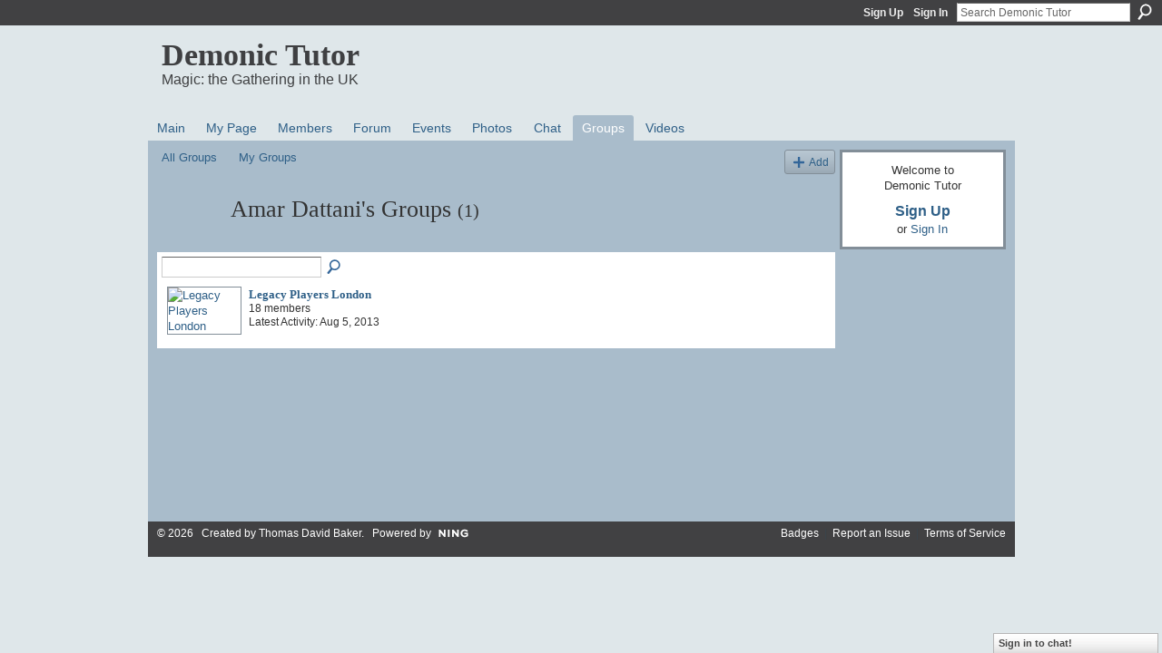

--- FILE ---
content_type: text/html; charset=UTF-8
request_url: http://demonictutor.ning.com/groups/group/listForContributor?user=2p4qpueauskh0
body_size: 27800
content:
<!DOCTYPE html>
<html lang="en" xmlns:og="http://ogp.me/ns#">
    <head data-layout-view="default">
<script>
    window.dataLayer = window.dataLayer || [];
        </script>
<!-- Google Tag Manager -->
<script>(function(w,d,s,l,i){w[l]=w[l]||[];w[l].push({'gtm.start':
new Date().getTime(),event:'gtm.js'});var f=d.getElementsByTagName(s)[0],
j=d.createElement(s),dl=l!='dataLayer'?'&l='+l:'';j.async=true;j.src=
'https://www.googletagmanager.com/gtm.js?id='+i+dl;f.parentNode.insertBefore(j,f);
})(window,document,'script','dataLayer','GTM-T5W4WQ');</script>
<!-- End Google Tag Manager -->
            <meta http-equiv="Content-Type" content="text/html; charset=utf-8" />
    <title>Amar Dattani&#039;s Groups - Demonic Tutor</title>
    <link rel="icon" href="http://storage.ning.com/topology/rest/1.0/file/get/985900202?profile=original" type="image/x-icon" />
    <link rel="SHORTCUT ICON" href="http://storage.ning.com/topology/rest/1.0/file/get/985900202?profile=original" type="image/x-icon" />
    <meta name="description" content="Amar Dattani's Groups | Demonic Tutor is a social network" />
    <meta name="keywords" content="" />
<meta name="title" content="Amar Dattani&#039;s Groups" />
<meta property="og:type" content="website" />
<meta property="og:url" content="http://demonictutor.ning.com/groups/group/listForContributor?user=2p4qpueauskh0" />
<meta property="og:title" content="Amar Dattani&#039;s Groups" />
<meta property="og:image" content="https://storage.ning.com/topology/rest/1.0/file/get/2745860474?profile=UPSCALE_150x150">
<meta name="twitter:card" content="summary" />
<meta name="twitter:title" content="Amar Dattani&#039;s Groups" />
<meta name="twitter:description" content="Amar Dattani's Groups | Demonic Tutor is a social network" />
<meta name="twitter:image" content="https://storage.ning.com/topology/rest/1.0/file/get/2745860474?profile=UPSCALE_150x150" />
<link rel="image_src" href="https://storage.ning.com/topology/rest/1.0/file/get/2745860474?profile=UPSCALE_150x150" />
<script type="text/javascript">
    djConfig = { baseScriptUri: 'http://demonictutor.ning.com/xn/static-6.11.8.1/js/dojo-0.3.1-ning/', isDebug: false }
ning = {"CurrentApp":{"premium":true,"iconUrl":"https:\/\/storage.ning.com\/topology\/rest\/1.0\/file\/get\/2745860474?profile=UPSCALE_150x150","url":"httpdemonictutor.ning.com","domains":[],"online":true,"privateSource":true,"id":"demonictutor","appId":3440403,"description":"","name":"Demonic Tutor","owner":"bakert","createdDate":"2009-06-04T12:19:10.001Z","runOwnAds":false},"CurrentProfile":null,"maxFileUploadSize":7};
        (function(){
            if (!window.ning) { return; }

            var age, gender, rand, obfuscated, combined;

            obfuscated = document.cookie.match(/xgdi=([^;]+)/);
            if (obfuscated) {
                var offset = 100000;
                obfuscated = parseInt(obfuscated[1]);
                rand = obfuscated / offset;
                combined = (obfuscated % offset) ^ rand;
                age = combined % 1000;
                gender = (combined / 1000) & 3;
                gender = (gender == 1 ? 'm' : gender == 2 ? 'f' : 0);
                ning.viewer = {"age":age,"gender":gender};
            }
        })();

        if (window.location.hash.indexOf('#!/') == 0) {
        window.location.replace(window.location.hash.substr(2));
    }
    window.xg = window.xg || {};
xg.captcha = {
    'shouldShow': false,
    'siteKey': '6Ldf3AoUAAAAALPgNx2gcXc8a_5XEcnNseR6WmsT'
};
xg.addOnRequire = function(f) { xg.addOnRequire.functions.push(f); };
xg.addOnRequire.functions = [];
xg.addOnFacebookLoad = function (f) { xg.addOnFacebookLoad.functions.push(f); };
xg.addOnFacebookLoad.functions = [];
xg._loader = {
    p: 0,
    loading: function(set) {  this.p++; },
    onLoad: function(set) {
                this.p--;
        if (this.p == 0 && typeof(xg._loader.onDone) == 'function') {
            xg._loader.onDone();
        }
    }
};
xg._loader.loading('xnloader');
if (window.bzplcm) {
    window.bzplcm._profileCount = 0;
    window.bzplcm._profileSend = function() { if (window.bzplcm._profileCount++ == 1) window.bzplcm.send(); };
}
xg._loader.onDone = function() {
            if(window.bzplcm)window.bzplcm.start('ni');
        xg.shared.util.parseWidgets();    var addOnRequireFunctions = xg.addOnRequire.functions;
    xg.addOnRequire = function(f) { f(); };
    try {
        if (addOnRequireFunctions) { dojo.lang.forEach(addOnRequireFunctions, function(onRequire) { onRequire.apply(); }); }
    } catch (e) {
        if(window.bzplcm)window.bzplcm.ts('nx').send();
        throw e;
    }
    if(window.bzplcm) { window.bzplcm.stop('ni'); window.bzplcm._profileSend(); }
};
window.xn = { track: { event: function() {}, pageView: function() {}, registerCompletedFlow: function() {}, registerError: function() {}, timer: function() { return { lapTime: function() {} }; } } };</script>

<style type="text/css" media="screen,projection">
#xg_navigation ul div.xg_subtab ul li a {
    color:#666666;
    background:#99B0C1;
}
#xg_navigation ul div.xg_subtab ul li a:hover {
    color:#333333;
    background:#A9BCCB;
}
</style>

<style type="text/css" media="screen,projection">
@import url("http://static.ning.com/socialnetworkmain/widgets/index/css/common.min.css?xn_version=1229287718");
@import url("http://static.ning.com/socialnetworkmain/widgets/groups/css/component.min.css?xn_version=3031099641");
@import url("http://static.ning.com/socialnetworkmain/widgets/chat/css/bottom-bar.min.css?xn_version=512265546");

</style>

<style type="text/css" media="screen,projection">
@import url("/generated-6946912f12ed02-13791697-css?xn_version=202512201152");

</style>

<style type="text/css" media="screen,projection">
@import url("/generated-69468ff903c176-79343902-css?xn_version=202512201152");

</style>

<!--[if IE 6]>
    <link rel="stylesheet" type="text/css" href="http://static.ning.com/socialnetworkmain/widgets/index/css/common-ie6.min.css?xn_version=463104712" />
<![endif]-->
<!--[if IE 7]>
<link rel="stylesheet" type="text/css" href="http://static.ning.com/socialnetworkmain/widgets/index/css/common-ie7.css?xn_version=2712659298" />
<![endif]-->
<link rel="EditURI" type="application/rsd+xml" title="RSD" href="http://demonictutor.ning.com/profiles/blog/rsd" />

    </head>
    <body>
<!-- Google Tag Manager (noscript) -->
<noscript><iframe src="https://www.googletagmanager.com/ns.html?id=GTM-T5W4WQ"
height="0" width="0" style="display:none;visibility:hidden"></iframe></noscript>
<!-- End Google Tag Manager (noscript) -->
                <div id="xn_bar">
            <div id="xn_bar_menu">
                <div id="xn_bar_menu_branding" >
                                    </div>

                <div id="xn_bar_menu_more">
                    <form id="xn_bar_menu_search" method="GET" action="http://demonictutor.ning.com/main/search/search">
                        <fieldset>
                            <input type="text" name="q" id="xn_bar_menu_search_query" value="Search Demonic Tutor" _hint="Search Demonic Tutor" accesskey="4" class="text xj_search_hint" />
                            <a id="xn_bar_menu_search_submit" href="#" onclick="document.getElementById('xn_bar_menu_search').submit();return false">Search</a>
                        </fieldset>
                    </form>
                </div>

                            <ul id="xn_bar_menu_tabs">
                                            <li><a href="http://demonictutor.ning.com/main/authorization/signUp?target=http%3A%2F%2Fdemonictutor.ning.com%2Fgroups%2Fgroup%2FlistForContributor%3Fuser%3D2p4qpueauskh0">Sign Up</a></li>
                                                <li><a href="http://demonictutor.ning.com/main/authorization/signIn?target=http%3A%2F%2Fdemonictutor.ning.com%2Fgroups%2Fgroup%2FlistForContributor%3Fuser%3D2p4qpueauskh0">Sign In</a></li>
                                    </ul>
                        </div>
        </div>
        
        
        <div id="xg" class="xg_theme xg_widget_groups xg_widget_groups_group xg_widget_groups_group_listForContributor" data-layout-pack="classic">
            <div id="xg_head">
                <div id="xg_masthead">
                    <p id="xg_sitename"><a id="application_name_header_link" href="/">Demonic Tutor</a></p>
                    <p id="xg_sitedesc" class="xj_site_desc">Magic: the Gathering in the UK</p>
                </div>
                <div id="xg_navigation">
                    <ul>
    <li id="xg_tab_main" class="xg_subtab"><a href="/"><span>Main</span></a></li><li id="xg_tab_profile" class="xg_subtab"><a href="/profiles"><span>My Page</span></a></li><li id="xg_tab_members" class="xg_subtab"><a href="/profiles/members/"><span>Members</span></a></li><li id="xg_tab_forum" class="xg_subtab"><a href="/forum"><span>Forum</span></a></li><li id="xg_tab_events" class="xg_subtab"><a href="/events"><span>Events</span></a></li><li id="xg_tab_photo" class="xg_subtab"><a href="/photo"><span>Photos</span></a></li><li id="xg_tab_chat" class="xg_subtab"><a href="/chat"><span>Chat</span></a></li><li id="xg_tab_groups" class="xg_subtab this"><a href="/groups"><span>Groups</span></a></li><li id="xg_tab_video" class="xg_subtab"><a href="/video"><span>Videos</span></a></li></ul>

                </div>
            </div>
            
            <div id="xg_body">
                
                <div class="xg_column xg_span-16 xj_classic_canvas">
                    <ul class="navigation easyclear"><li><a href="http://demonictutor.ning.com/groups/group/list">All Groups</a></li><li><a href="http://demonictutor.ning.com/groups/group/listForContributor?">My Groups</a></li><li class="right xg_lightborder navbutton"><a href="http://demonictutor.ning.com/groups/group/new" class="xg_sprite xg_sprite-add">Add</a></li></ul><div class="xg_headline xg_headline-img">
    <div class="ib"><span class="xg_avatar"><a class="fn url" href="http://demonictutor.ning.com/profile/AmarDattani"  title="Amar Dattani"><span class="table_img dy-avatar dy-avatar-64 "><img  class="photo photo" src="http://storage.ning.com/topology/rest/1.0/file/get/368009976?profile=RESIZE_64x64&amp;width=64&amp;height=64&amp;crop=1%3A1" alt="" /></span></a></span></div>
<div class="tb"><h1>Amar Dattani&#039;s Groups <span class="count">(1)</span></h1>
    </div>
</div>
<div class="xg_module"><div class="xg_module module_searchbar">
    <div class="xg_module_body">
        <form action="http://demonictutor.ning.com/groups/group/search">
            <p class="left">
                                <input name="q" type="text" class="textfield" value=""  />
                                <a class="xg_icon xg_icon-search" title="Search Groups" onclick="x$(this).parents('form').submit();" href="#">Search Groups</a>
                            </p>
                    </form>
                <p class="right">
                                </p>
            </div>
</div>
<div class="xg_module_body"><div class="xg_list xg_list_groups xg_list_groups_main"><ul><li><div class="bd">
	<div class="ib">
		<a href="http://demonictutor.ning.com/group/legacyplayerslondon">
			<img src="http://storage.ning.com/topology/rest/1.0/file/get/1672521303?profile=RESIZE_180x180&amp;width=82&amp;crop=1%3A1&amp;xj_group_default=1" width="82" height="82" alt="Legacy Players London" class="xg_lightborder" />
		</a>
	</div>
	<div class="tb">
		<h3><a href="http://demonictutor.ning.com/group/legacyplayerslondon">Legacy Players London</a></h3>
		<p>
			<span class="item_members">18 members</span>
							<span class="item_time">Latest Activity: Aug 5, 2013</span>
								</p>
	</div>
</div>
</li></ul></div></div></div>
                </div>
                <div class="xg_column xg_span-4 xg_last xj_classic_sidebar">
                        <div class="xg_module" id="xg_module_account">
        <div class="xg_module_body xg_signup xg_lightborder">
            <p>Welcome to<br />Demonic Tutor</p>
                        <p class="last-child"><big><strong><a href="http://demonictutor.ning.com/main/authorization/signUp?target=http%3A%2F%2Fdemonictutor.ning.com%2Fgroups%2Fgroup%2FlistForContributor%3Fuser%3D2p4qpueauskh0">Sign Up</a></strong></big><br/>or <a href="http://demonictutor.ning.com/main/authorization/signIn?target=http%3A%2F%2Fdemonictutor.ning.com%2Fgroups%2Fgroup%2FlistForContributor%3Fuser%3D2p4qpueauskh0" style="white-space:nowrap">Sign In</a></p>
                    </div>
    </div>

                </div>
            </div>
            <div id="xg_foot">
                <p class="left">
    © 2026             &nbsp; Created by <a href="/profile/ThomasDavidBaker">Thomas David Baker</a>.            &nbsp;
    Powered by<a class="poweredBy-logo" href="https://www.ning.com/" title="" alt="" rel="dofollow">
    <img class="poweredbylogo" width="87" height="15" src="http://static.ning.com/socialnetworkmain/widgets/index/gfx/Ning_MM_footer_wht@2x.png?xn_version=2105418020"
         title="Ning Website Builder" alt="Website builder | Create website | Ning.com">
</a>    </p>
    <p class="right xg_lightfont">
                    <a href="http://demonictutor.ning.com/main/embeddable/list">Badges</a> &nbsp;|&nbsp;
                        <a href="http://demonictutor.ning.com/main/authorization/signUp?target=http%3A%2F%2Fdemonictutor.ning.com%2Fmain%2Findex%2Freport" dojoType="PromptToJoinLink" _joinPromptText="Please sign up or sign in to complete this step." _hasSignUp="true" _signInUrl="http://demonictutor.ning.com/main/authorization/signIn?target=http%3A%2F%2Fdemonictutor.ning.com%2Fmain%2Findex%2Freport">Report an Issue</a> &nbsp;|&nbsp;
                        <a href="http://demonictutor.ning.com/main/authorization/termsOfService?previousUrl=http%3A%2F%2Fdemonictutor.ning.com%2Fgroups%2Fgroup%2FlistForContributor%3Fuser%3D2p4qpueauskh0">Terms of Service</a>
            </p>

            </div>
        </div>
        
        <div id="xj_baz17246" class="xg_theme"></div>
<div id="xg_overlay" style="display:none;">
<!--[if lte IE 6.5]><iframe></iframe><![endif]-->
</div>
<!--googleoff: all--><noscript>
	<style type="text/css" media="screen">
        #xg { position:relative;top:120px; }
        #xn_bar { top:120px; }
	</style>
	<div class="errordesc noscript">
		<div>
            <h3><strong>Hello, you need to enable JavaScript to use Demonic Tutor.</strong></h3>
            <p>Please check your browser settings or contact your system administrator.</p>
			<img src="/xn_resources/widgets/index/gfx/jstrk_off.gif" alt="" height="1" width="1" />
		</div>
	</div>
</noscript><!--googleon: all-->
<script type="text/javascript" src="http://static.ning.com/socialnetworkmain/widgets/lib/core.min.js?xn_version=1651386455"></script>        <script>
            var sources = ["http:\/\/static.ning.com\/socialnetworkmain\/widgets\/lib\/js\/jquery\/jquery-ui.min.js?xn_version=2186421962","http:\/\/static.ning.com\/socialnetworkmain\/widgets\/lib\/js\/modernizr\/modernizr.custom.js?xn_version=202512201152","http:\/\/static.ning.com\/socialnetworkmain\/widgets\/lib\/js\/jquery\/jstorage.min.js?xn_version=1968060033","http:\/\/static.ning.com\/socialnetworkmain\/widgets\/lib\/js\/jquery\/jquery.autoResize.js?xn_version=202512201152","http:\/\/static.ning.com\/socialnetworkmain\/widgets\/lib\/js\/jquery\/jquery.jsonp.min.js?xn_version=1071124156","http:\/\/static.ning.com\/socialnetworkmain\/widgets\/lib\/js\/Base64.js?xn_version=202512201152","http:\/\/static.ning.com\/socialnetworkmain\/widgets\/lib\/js\/jquery\/jquery.ui.widget.js?xn_version=202512201152","http:\/\/static.ning.com\/socialnetworkmain\/widgets\/lib\/js\/jquery\/jquery.iframe-transport.js?xn_version=202512201152","http:\/\/static.ning.com\/socialnetworkmain\/widgets\/lib\/js\/jquery\/jquery.fileupload.js?xn_version=202512201152","https:\/\/storage.ning.com\/topology\/rest\/1.0\/file\/get\/12882196091?profile=original&r=1724772968","https:\/\/storage.ning.com\/topology\/rest\/1.0\/file\/get\/12882196256?profile=original&r=1724772969","https:\/\/storage.ning.com\/topology\/rest\/1.0\/file\/get\/11108973697?profile=original&r=1684136185"];
            var numSources = sources.length;
                        var heads = document.getElementsByTagName('head');
            var node = heads.length > 0 ? heads[0] : document.body;
            var onloadFunctionsObj = {};

            var createScriptTagFunc = function(source) {
                var script = document.createElement('script');
                
                script.type = 'text/javascript';
                                var currentOnLoad = function() {xg._loader.onLoad(source);};
                if (script.readyState) { //for IE (including IE9)
                    script.onreadystatechange = function() {
                        if (script.readyState == 'complete' || script.readyState == 'loaded') {
                            script.onreadystatechange = null;
                            currentOnLoad();
                        }
                    }
                } else {
                   script.onerror = script.onload = currentOnLoad;
                }

                script.src = source;
                node.appendChild(script);
            };

            for (var i = 0; i < numSources; i++) {
                                xg._loader.loading(sources[i]);
                createScriptTagFunc(sources[i]);
            }
        </script>
    <script type="text/javascript">
if (!ning._) {ning._ = {}}
ning._.compat = { encryptedToken: "<empty>" }
ning._.CurrentServerTime = "2026-02-02T01:19:00+00:00";
ning._.probableScreenName = "";
ning._.domains = {
    base: 'ning.com',
    ports: { http: '80', ssl: '443' }
};
ning.loader.version = '202512201152'; // DEP-251220_1:477f7ee 33
djConfig.parseWidgets = false;
</script>
    <script type="text/javascript">
        xg.token = '';
xg.canTweet = false;
xg.cdnHost = 'static.ning.com';
xg.version = '202512201152';
xg.useMultiCdn = true;
xg.staticRoot = 'socialnetworkmain';
xg.xnTrackHost = "coll.ning.com";
    xg.cdnDefaultPolicyHost = 'static';
    xg.cdnPolicy = [];
xg.global = xg.global || {};
xg.global.currentMozzle = 'groups';
xg.global.userCanInvite = false;
xg.global.requestBase = '';
xg.global.locale = 'en_US';
xg.num_thousand_sep = ",";
xg.num_decimal_sep = ".";
(function() {
    dojo.addOnLoad(function() {
        if(window.bzplcm) { window.bzplcm.ts('hr'); window.bzplcm._profileSend(); }
            });
            xg._loader.onLoad('xnloader');
    })();    </script>
    <div class="xg_chat chatFooter signedOut" >
        <div id="userListContainer" class="xg_verticalPane xg_userWidth">
            <div class="xg_chatBar xg_bottomBar xg_userBar">
                <a class="xg_info xg_info_full" href="/main/authorization/signIn?chat=true">Sign in to chat!</a>            </div>
        </div>
    </div>
<script>
        //var x$ = $;
        var DT_CARD = {
            init: function() {
               x$('.card').hover(DT_CARD.show, DT_CARD.hide).css({ 'border-bottom': '1px dotted #000'}); 
               x$('a.card:not([href])').each(DT_CARD.linkify);
            },
            linkify: function() {
                var name = x$(this).html();
                x$(this).attr({ 'href': 'http://magiccards.info/query.php?cardname=' + escape(name) });
            },
            urlname: function(name) {
                return name.replace(/[ -]/g, '_').replace(/[^A-Za-z_]/g, '');
            },
            hide: function() {
                x$('#dt_card').remove();
            },
            show: function(event) {
                var de = document.documentElement;
                var w = self.innerWidth || (de && de.clientWidth) || document.body.clientWidth;
                var hasArea = w - DT_CARD.getAbsoluteLeft(this);
                var clickElementy = DT_CARD.getAbsoluteTop(this) - 3; //set y position
                //check if the tooltip would overlap
                var pScroll = DT_CARD.getPageScroll();
                var pSize = DT_CARD.getPageSize();
                var overLap = false;
                if ( ( clickElementy + 290 ) > ( pScroll[1] + pSize[3] ) ){
                    clickElementy -= 266;
                    overLap = true;
                }
                var name = x$(this).html();
                var urlname = DT_CARD.urlname(name);
                var width = 250;
                if (hasArea>((width*1)+75)) {
                    x$("body").append("<div id='dt_card' style='display:block;width:"+width*1+"px'><div id='dt_card_arrow'></div><div id='dt_card_copy'></div>");//right side
                    var arrowOffset = DT_CARD.getElementWidth(this) + 11;
                    var clickElementx = DT_CARD.getAbsoluteLeft(this) + arrowOffset; //set x position
                    x$('#dt_card_arrow').addClass('dt_card_arrow_left');
                } else {
                    x$("body").append("<div id='dt_card' style='display:block;width:"+width*1+"px'><div id='dt_card_arrow' style='left:"+((width*1)+1)+"px'></div><div id='dt_card_copy'></div>");//left side
                    var clickElementx = DT_CARD.getAbsoluteLeft(this) - ((width*1) + 15); //set x position
                    x$('#dt_card_arrow').addClass('dt_card_arrow_right');
                }
                x$('#dt_card').css({position: 'absolute', left: clickElementx+"px", top: clickElementy+"px", 'z-index': 9999999999});
                if ( overLap ){
                    x$('#dt_card_arrow').addClass('dt_card_arrow_bottom');
                }else{
                    x$('#dt_card_arrow').addClass('dt_card_arrow_top');
                }
                x$('#dt_card').fadeIn("slow");
                x$('#dt_card_copy').append('<img src="http://www.wizards.com/global/images/magic/general/' + urlname + '.jpg" style="border: 1px solid #000" />');
            },
            getElementWidth: function(objectId) {
                x = objectId;
                return x.offsetWidth;
            },
            getAbsoluteLeft: function(objectId) {
                // Get an object left position from the upper left viewport corner
                o = objectId;
                oLeft = o.offsetLeft            // Get left position from the parent object
                while(o.offsetParent!=null) {   // Parse the parent hierarchy up to the document element
                    oParent = o.offsetParent    // Get parent object reference
                    oLeft += oParent.offsetLeft // Add parent left position
                    o = oParent
                }
                return oLeft
            },
            getAbsoluteTop: function(objectId) {
                // Get an object top position from the upper left viewport corner
                o = objectId;
                oTop = o.offsetTop            // Get top position from the parent object
                while(o.offsetParent!=null) { // Parse the parent hierarchy up to the document element
                    oParent = o.offsetParent  // Get parent object reference
                    oTop += oParent.offsetTop // Add parent top position
                    o = oParent
                }
                return oTop
            },
            // Returns array with x,y page scroll values.
            getPageScroll: function(){
                var xScroll, yScroll;
                if (self.pageYOffset) {
                    yScroll = self.pageYOffset;
                    xScroll = self.pageXOffset;
                } else if (document.documentElement && document.documentElement.scrollTop){ // IE 6 Strict
                    yScroll = document.documentElement.scrollTop;
                    xScroll = document.documentElement.scrollLeft;
                } else if (document.body) {// all other Explorers
                    yScroll = document.body.scrollTop;
                    xScroll = document.body.scrollLeft;
                }
                arrayPageScroll = new Array(xScroll,yScroll)
                return arrayPageScroll;
            },
            getPageSize: function(){
                var xScroll, yScroll;
                if (window.innerHeight && window.scrollMaxY) {
                    xScroll = window.innerWidth + window.scrollMaxX;
                    yScroll = window.innerHeight + window.scrollMaxY;
                } else if (document.body.scrollHeight > document.body.offsetHeight){ // all but Explorer Mac
                    xScroll = document.body.scrollWidth;
                    yScroll = document.body.scrollHeight;
                } else { // Explorer Mac...would also work in Explorer 6 Strict, Mozilla and Safari
                    xScroll = document.body.offsetWidth;
                    yScroll = document.body.offsetHeight;
                }
                var windowWidth, windowHeight;
                if (self.innerHeight) { // all except Explorer
                    if(document.documentElement.clientWidth){
                        windowWidth = document.documentElement.clientWidth;
                    } else {
                        windowWidth = self.innerWidth;
                    }
                    windowHeight = self.innerHeight;
                } else if (document.documentElement && document.documentElement.clientHeight) { // IE 6 Strict 
                    windowWidth = document.documentElement.clientWidth;
                    windowHeight = document.documentElement.clientHeight;
                } else if (document.body) { // other Explorers
                    windowWidth = document.body.clientWidth;
                    windowHeight = document.body.clientHeight;
                }
                // for small pages with total height less then height of the viewport
                if(yScroll < windowHeight){
                    pageHeight = windowHeight;
                } else {
                    pageHeight = yScroll;
                }
                // for small pages with total width less then width of the viewport
                if(xScroll < windowWidth){
                    pageWidth = xScroll;
                } else {
                    pageWidth = windowWidth;
                }
                arrayPageSize = new Array(pageWidth,pageHeight,windowWidth,windowHeight)
                return arrayPageSize;
            }
        };
        x$(document).ready(DT_CARD.init);
        </script><script>
    document.addEventListener("DOMContentLoaded", function () {
        if (!dataLayer) {
            return;
        }
        var handler = function (event) {
            var element = event.currentTarget;
            if (element.hasAttribute('data-track-disable')) {
                return;
            }
            var options = JSON.parse(element.getAttribute('data-track'));
            dataLayer.push({
                'event'         : 'trackEvent',
                'eventType'     : 'googleAnalyticsNetwork',
                'eventCategory' : options && options.category || '',
                'eventAction'   : options && options.action || '',
                'eventLabel'    : options && options.label || '',
                'eventValue'    : options && options.value || ''
            });
            if (options && options.ga4) {
                dataLayer.push(options.ga4);
            }
        };
        var elements = document.querySelectorAll('[data-track]');
        for (var i = 0; i < elements.length; i++) {
            elements[i].addEventListener('click', handler);
        }
    });
</script>


    </body>
</html>
